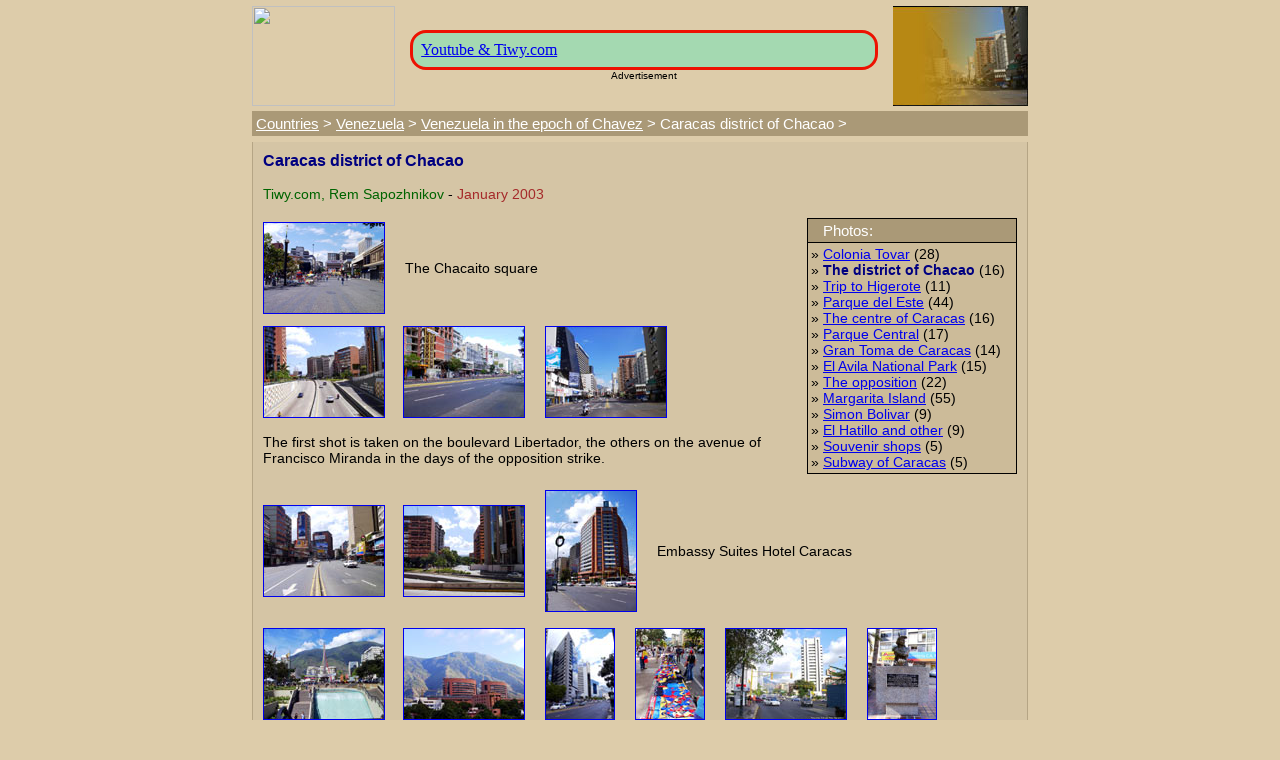

--- FILE ---
content_type: text/html; charset=None
request_url: https://www.tiwy.com/pais/venezuela/fotos_2003/chacao/eng.phtml
body_size: 2495
content:
<html>
<head>
<meta http-equiv="content-type" content="text/html; charset=iso-8859-1">
<title>Tiwy.com - Venezuela: Photos of Caracas district of Chacao, 2003</title>
<META name="keywords" content="Caracas, Chacao, Venezuela, photo, pictures, photos, images">
<LINK REL="stylesheet" type="text/css" HREF="/tiwy.css">
</head>
<body class=tbc>
<img src="/dot.gif" alt="" border=0 width="1" height="6"><br><table align=center width=776 border=0 cellspacing=0 cellpadding=0 summary="Øàïêà" >
<tr>
<td width=135 height=100><map name="ttiwy"><AREA SHAPE="RECT" ALT="Tiwy.com" COORDS="5,7,135,50" HREF="/eng.phtml"><AREA SHAPE="RECT" ALT="Russian" COORDS="5,55,70,72" HREF="rus.phtml"><AREA SHAPE="RECT" ALT="Español" COORDS="73,55,137,72" HREF="esp.phtml"><AREA SHAPE="RECT" ALT="English" COORDS="73,74,137,91" HREF="eng.phtml"></map><img src="/images/tiwyz3.gif" width=143 height=100 border=0 alt="" usemap="#ttiwy"></td><!--492-->
<td width=506 height=100 align=center valign=middle style='background-image: url(/images/fonz.gif);'><!-- rxstart --><div align=center>	<div style='width:468px;'><div style="padding:0.5rem;border:0.2rem solid #ed1202;background-color:#a4d9b1;border-radius: 1rem;display: flex;align-items: center; gap: 0.5rem;"><a href="https://www.youtube.com/@tiwycom"><div id=tiwy-yt></div></a><div><a href="https://www.youtube.com/@tiwycom">Youtube & Tiwy.com</a></div></div></div>
	<!-- 09.04.2024 -->	

<span class=ntextsm>Advertisement</span></div><!-- rxend -->
</td>
<td width=135 height=100><img src="ct.jpg" width=135 height=100 border=0 alt=""></td>
</tr>
</table>
<img src="/dot.gif" alt="" border=0 width="1" height="5"><br><!--2-->
<div class=tnav style='width:776px;margin: 0 auto 6px; auto;'>
	<div class=paiscatbox><a class=paiscat href="/pais/eng.phtml">Countries</a> &gt; <a class=paiscat href="/pais/venezuela/eng.phtml">Venezuela</a> &gt; <a class=paiscat href="/pais/venezuela/fotos_2003/eng.phtml">Venezuela in the epoch of Chavez</a> &gt; Caracas district of Chacao  &gt; </div>
</div>




<table width=776 class=t762 border=0 cellspacing=0 cellpadding=0 align=center summary="">
<tr>
	<td class=ntext align=left>



<table cellpadding=0 cellspacing=0 border=0 class=tm10 summary="">

<tr>
	<td  class=ntextj align=left>
<span class=atexth>Caracas district of Chacao</span>
<br><br>
<span class=atexta>Tiwy.com, Rem Sapozhnikov</span> - <span class=atextd>January 2003</span>
</td></tr></table>
<br>

<!--is-->


	<table cellpadding=0 cellspacing=0 border=0 summary="">
	<tr>
	<td width=534>

		<table cellpadding=0 cellspacing=0 border=0 summary=""><tr>
		<td width=120 class=ntext align=left><a href="viewphoto.phtml?chacaito"><img src="chacaito_t.jpg" width=120 height=90 alt="" border=1></a></td>
		<td width=20  class=ntext align=left><img src="/dot.gif" width=20 height=1 alt="" border=0></td>
		<td class=ntext align=left>The Chacaito square</td>
		</tr></table>

       	</td>
	<td width=220 rowspan=2 valign=top align=right><!-- rxstart --><table cellpadding=3 cellspacing=0 border=1 width=210 style='border-color:#000000; border-style:solid; border-width:0px;' summary="">


<tr>
	<td style='border-color:#000000; border-style:solid; border-width:1px; border-bottom-width: 0px;  ' class=paiscat bgcolor="#aa9977" width=210>&nbsp;&nbsp; Photos:</td>
</tr>
<tr>
	<td style='border-color:#000000; border-style:solid; border-width:1px;' bgcolor="#ccbb99" class=ntext valign=top>
		
		&raquo; <a  href="/pais/venezuela/fotos_2003/colonia_tovar/eng.phtml">Colonia Tovar</a> (28)
		<br>
		&raquo; <a style='font-weight:bold;color:navy;text-decoration:none;' href="/pais/venezuela/fotos_2003/chacao/eng.phtml">The district of Chacao</a> (16)
		<br>
		&raquo; <a  href="/pais/venezuela/fotos_2003/higerote/eng.phtml">Trip to Higerote</a> (11)
		<br>
		
		&raquo; <a  href="/pais/venezuela/fotos_2003/parque_del_este/eng.phtml">Parque del Este</a> (44)
		<br>
		&raquo; <a  href="/pais/venezuela/fotos_2003/centro/eng.phtml">The centre of Caracas</a> (16)		<br>
		&raquo; <a  href="/pais/venezuela/fotos_2003/parque_central/eng.phtml">Parque Central</a> (17)

		<br>
		&raquo; <a  href="/pais/venezuela/fotos_2003/gran_toma_de_caracas/eng.phtml">Gran Toma de Caracas</a> (14)
		<br>
		&raquo; <a  href="/pais/venezuela/fotos_2003/avila/eng.phtml">El Avila National Park</a> (15)
				<br>
		&raquo; <a  href="/pais/venezuela/fotos_2003/miting25enero/eng.phtml">The opposition</a> (22)
				<br>
		&raquo; <a  href="/pais/venezuela/fotos_2003/isla_de_margarita/eng.phtml">Margarita Island</a> (55)
		<br>
		&raquo; <a  href="/pais/venezuela/fotos_2003/casa_natal_del_libertador/eng.phtml">Simon Bolivar</a> (9)
		<br>
		&raquo; <a  href="/pais/venezuela/fotos_2003/el_hatillo/eng.phtml">El Hatillo and other</a> (9)		
		<br>
		&raquo; <a  href="/pais/venezuela/fotos_2003/tiendas/eng.phtml">Souvenir shops</a> (5)
		<br>
		&raquo; <a  href="/pais/venezuela/fotos_2003/metro/eng.phtml">Subway of Caracas</a> (5)
	</td>

</tr>
</table><!-- rxend --></td>
	</tr>
	<tr>
	<td class=ntext>

		<table cellpadding=0 cellspacing=0  border=0 summary=""><tr>
		<td width=127 class=ntext align=left><a href="viewphoto.phtml?chacao"><img src="chacao_t.jpg" width=120 height=90 alt="" border=1></a></td>
		<td width=13  class=ntext align=left><img src="/dot.gif" width=13 height=1 alt="" border=0></td>
		<td width=120 class=ntext align=left><a href="viewphoto.phtml?chacao_2"><img src="chacao_2_t.jpg" width=120 height=90 alt="" border=1></a></td>
		<td width=20  class=ntext align=left><img src="/dot.gif" width=20 height=1 alt="" border=0></td>
		<td width=120 class=ntext align=left><a href="viewphoto.phtml?chacao_3"><img src="chacao_3_t.jpg" width=120 height=90 alt="" border=1></a></td>
		<td width=20  class=ntext align=left><img src="/dot.gif" width=20 height=1 alt="" border=0></td>
		
		</tr></table>
		<br>
		The first shot is taken on the boulevard Libertador, the others on the avenue of Francisco Miranda in the days of the opposition strike. 
		
	</td>
	</tr>
</table>


<br>


<table cellpadding=0 cellspacing=0 width=740  border=0 summary="">
		<tr>
	<td width=127 class=ntext align=left><a href="viewphoto.phtml?chacao_4"><img src="chacao_4_t.jpg" width=120 height=90 alt="" border=1></a></td>
	<td width=13  class=ntext align=left><img src="/dot.gif" width=13 height=1 alt="" border=0></td>
	<td width=121 class=ntext align=left><a href="viewphoto.phtml?chacao_5"><img src="chacao_5_t.jpg" width=120 height=90 alt="" border=1></a></td>
	<td width=20  class=ntext align=left><img src="/dot.gif" width=20 height=1 alt="" border=0></td>
	<td width=92 class=ntext align=left><a href="viewphoto.phtml?chacao_6"><img src="chacao_6_t.jpg" width=90 height=120 alt="" border=1></a></td>
	<td width=20  class=ntext align=left><img src="/dot.gif" width=20 height=1 alt="" border=0></td>
	<td class=ntext align=left>Embassy Suites Hotel Caracas</td>
	
	</tr>
</table>


<br>


<table cellpadding=0 cellspacing=0 border=0 summary="">
		<tr>
	<td width=127 class=ntext align=left><a href="viewphoto.phtml?altamira"><img src="altamira_t.jpg" width=120 height=90 alt="" border=1></a></td>
	<td width=13  class=ntext align=left><img src="/dot.gif" width=13 height=1 alt="" border=0></td>
	<td width=120 class=ntext align=left><a href="viewphoto.phtml?cc_san_ignacio"><img src="cc_san_ignacio_t.jpg" width=120 height=90 alt="" border=1></a></td>
	<td width=20  class=ntext align=left><img src="/dot.gif" width=20 height=1 alt="" border=0></td>
	<td width=68 class=ntext align=left><a href="viewphoto.phtml?altamira_2"><img src="altamira_2_t.jpg" width=68 height=90 alt="" border=1></a></td>
	<td width=20  class=ntext align=left><img src="/dot.gif" width=20 height=1 alt="" border=0></td>
	<td width=68 class=ntext align=left><a href="viewphoto.phtml?altamira_3"><img src="altamira_3_t.jpg" width=68 height=90 alt="" border=1></a></td>
	<td width=20  class=ntext align=left><img src="/dot.gif" width=20 height=1 alt="" border=0></td>
	<td width=120 class=ntext align=left><a href="viewphoto.phtml?altamira_4"><img src="altamira_4_t.jpg" width=120 height=90 alt="" border=1></a></td>
	<td width=20  class=ntext align=left><img src="/dot.gif" width=20 height=1 alt="" border=0></td>
	<td width=68 class=ntext align=left><a href="viewphoto.phtml?chacao_monumento"><img src="chacao_monumento_t.jpg" width=68 height=90 alt="" border=1></a></td>
		</tr>
</table>



<br>
<table cellpadding=0 cellspacing=0 border=0 summary="">
		<tr>
	<td width=127 class=ntext align=left><a href="viewphoto.phtml?tequilibrio"><img src="tequilibrio_t.jpg" width=120 height=90 alt="" border=1></a></td>
	<td width=13  class=ntext align=left><img src="/dot.gif" width=13 height=1 alt="" border=0></td>
	<td width=120 class=ntext align=left><a href="viewphoto.phtml?tequilibrio_2"><img src="tequilibrio_2_t.jpg" width=120 height=90 alt="" border=1></a></td>
	<td width=20  class=ntext align=left><img src="/dot.gif" width=20 height=1 alt="" border=0></td>
	<td class=ntext align=left>Restaurant "Tequilibrio"</td>
		</tr>
</table>


<br>



<table cellpadding=0 cellspacing=0 border=0 summary="">
		<tr>
	<td width=251 class=ntext align=left><a href="viewphoto.phtml?caracas_n"><img src="caracas_t.jpg" width=251 height=90 alt="" border=1></a></td>
	<td width=20  class=ntext align=left><img src="/dot.gif" width=20 height=1 alt="" border=0></td>	
	<td width=30 class=ntext align=left>&laquo;<br><a href="viewphoto.phtml?caracas">Large photo</a><br>&laquo;</td>
		</tr>
</table>


<!--ie-->
<br>



</td></tr>
</table>

<!-- rxstart --><div align=center class=ntextsm>
<br>
<big><b>&#183;</b></big>&nbsp;

<A HREF='/eng.phtml'>Home</A>
&nbsp;<big><b>&#183;</b></big>&nbsp;

<!--<A HREF='/pais/eng.phtml'>Countries</A>
&nbsp;<big><b>&#183;</b></big>&nbsp;-->

<A HREF='/foro/eng.phtml'>Forum</A>
&nbsp;<big><b>&#183;</b></big>&nbsp;

<A HREF='/amigos/esp.phtml'>Friends</A>
&nbsp;<big><b>&#183;</b></big>

<A HREF='/enlaces/eng.phtml'>Links</A>
&nbsp;<big><b>&#183;</b></big>

<br>


&nbsp;<big><b>&#183;</b></big>

<A HREF='/pais/belice/eng.phtml'>Belize</A>



&nbsp;<big><b>&#183;</b></big> <a href="/pais/bolivia/eng.phtml">Bolivia</a> 
&nbsp;<big><b>&#183;</b></big> <a href="/pais/chile/eng.phtml">Chile</a> 
&nbsp;<big><b>&#183;</b></big> <a href="/pais/costa_rica/eng.phtml">Costa Rica</a> 
&nbsp;<big><b>&#183;</b></big> <a href="/pais/republica_dominicana/eng.phtml">Dominican Republic</a>

&nbsp;<big><b>&#183;</b></big> <a href="/pais/ecuador/eng.phtml">Ecuador</a>
&nbsp;<big><b>&#183;</b></big>&nbsp;

<br>

&nbsp;<big><b>&#183;</b></big> <a href="/pais/guatemala/eng.phtml">Guatemala</a>
&nbsp;<big><b>&#183;</b></big> <a href="/pais/honduras/eng.phtml">Honduras</a> 
&nbsp;<big><b>&#183;</b></big> <a href="/pais/mexico/eng.phtml">Mexico</a> 

&nbsp;<big><b>&#183;</b></big> <a href="/pais/panama/eng.phtml">Panama</a>
&nbsp;<big><b>&#183;</b></big> <a href="/pais/paraguay/eng.phtml">Paraguay</a>
&nbsp;<big><b>&#183;</b></big> <a href="/pais/peru/eng.phtml">Peru</a>  
&nbsp;<big><b>&#183;</b></big> <a href="/pais/venezuela/eng.phtml">Venezuela</a>  
  

&nbsp;<big><b>&#183;</b></big>
<br><br>
</div>

<!-- rxend --><div align=center><img src="/data/counter.php" width=53 height=13 alt=""></div>

</body>
</html>

--- FILE ---
content_type: text/css
request_url: https://www.tiwy.com/tiwy.css
body_size: 865
content:
.tbc  { margin: 0; background-color: #ddccaa; padding:0; text-align:center;  }
.t762 { padding-left:10px; padding-right:10px; border-left:1px solid #b5a585; border-right:1px solid #b5a585; background-color: #d5c5a5; text-align:center; }
.tdiv { width:940px; margin:0 auto 0 auto;  border-left:1px solid #b5a585; border-right:1px solid #b5a585; background-color: #d5c5a5; text-align:center; }

.t762nb { padding-left:0px; padding-right:0px; border-left:1px solid #b5a585; border-right:1px solid #b5a585; background-color: #d5c5a5; text-align:center; }
.tm10   { margin-top:10px; }
.tp10   { padding-top:10px; }
.lrp10  { padding:0 10px 0 10px; }
.pr     { position: relative; }
.w900   { width: 920px; }
.hbl    { display: inline-block; background-color:#caba9a; padding:10 30 15 5; border-bottom: 4px solid #baaa8a; border-right: 1px solid #baaa8a; }
.hbl2    { display: inline-block; background-color:#caba9a; padding:10 30 15 10; border-bottom: 3px solid #baaa8a; border-top: 3px solid #baaa8a;  border-right: 1px solid #baaa8a; }


.mpage  { width:490px; align:center; }

.atexth2 { font-family:arial,helvetica;font-size:18px;color:navy;font-weight:bold; }
.atexth { font-family:arial,helvetica;font-size:16px;color:navy;font-weight:bold; }
.atexta { font-family:arial,helvetica;font-size:14px;color:darkgreen; }
.atextd { font-family:arial,helvetica;font-size:14px;color:brown; }
.atextc { font-family:arial,helvetica;color:#000000;font-size:13px; font-style:italic; }

.ntext   { font-family:arial,helvetica;color:#000000;font-size:14px; }
.ntextr  { font-family:arial,helvetica;color:red; text-decoration:none; font-size:14px; }
.ntextj  { font-family:arial,helvetica;color:#000000;font-size:14px; text-align:justify; }
.ntexts  { font-family:arial,helvetica;color:#000000;font-size:12px; }
.ntextsm { font-family:arial,helvetica;color:#000000;font-size:10px; }

.btext  { font-family:arial,helvetica;color:#000000;font-size:14px;font-weight:bold; }
.bigh  { font-family:arial,helvetica;font-size:17px;color:brown;font-weight:bold; }
.tphoto { border:10px solid white; }
.nphoto {  opacity: 0.5; position: absolute; width: 40px; height: 30px;  line-height: 30px; vertical-align: middle; top: 20; left: 20; background-color:white;text-align:center;border:5px solid grey; }
.nphotor { opacity: 0.5; position: absolute; width: 40px; height: 30px;  line-height: 30px; vertical-align: middle; top: 20; right: 20; background-color:white;text-align:center;border:5px solid grey; }

.tnav { border-top:0px solid #998855;border-bottom:0px solid #998855;padding:0px;background-color:#aa9977;text-align:left; }
.paiscat { color:white;font-family:arial,helvetica;font-size:15px; }
.paiscatbox { color:white;font-family:arial,helvetica;font-size:15px; padding:4px; width:100%; }

p { color:black;font-family:arial;font-size:14px; text-align:justify; }
li.ti { font-family:arial,helvetica;list-style-type:square;color:black;font-size:14px; text-align:justify; } 
hr.line { color:brown; border-height:0; border: 0; border-top: 2px dashed #bbaa88; height:2px; margin-bottom:10px;margin-top:10px; text-align:right;  }

.klinks {font-size:10px;font-family:arial,helvetica}, .klinks a:link, .klinks a:visited, .klinks a:active {font-size:10px;text-align:left;}
.bklinks {width:450px;border: 1px solid #aa9977;background-color: #ddccaa;padding:2px; }
